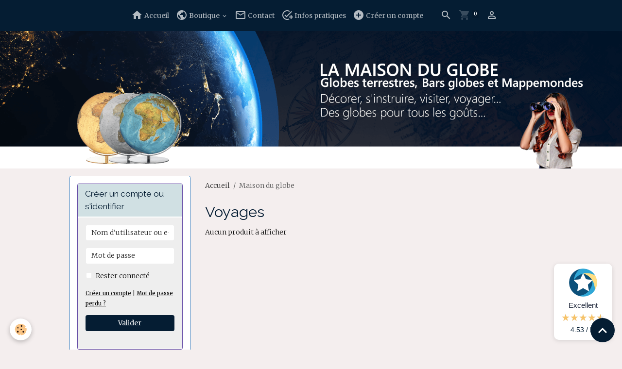

--- FILE ---
content_type: text/html; charset=UTF-8
request_url: https://www.barsglobes-et-mappemondes.com/boutique/do/tag/voyages/
body_size: 92775
content:

<!DOCTYPE html>
<html lang="fr">
    <head>
        <title>Voyages</title>
        <meta name="theme-color" content="rgb(5, 29, 51)">
        <meta name="msapplication-navbutton-color" content="rgb(5, 29, 51)">
        <!-- METATAGS -->
        <!-- rebirth / woodwork -->
<!--[if IE]>
<meta http-equiv="X-UA-Compatible" content="IE=edge">
<![endif]-->
<meta charset="utf-8">
<meta name="viewport" content="width=device-width, initial-scale=1, shrink-to-fit=no">
    <link href="//www.barsglobes-et-mappemondes.com/fr/themes/designlines/61c08c70990b527d3957e70b.css?v=0351764538739dcab31dbfc1e597b1de" rel="stylesheet">
    <link rel="canonical" href="https://www.barsglobes-et-mappemondes.com/boutique/do/tag/voyages/">
<meta name="generator" content="e-monsite (e-monsite.com)">

    <link rel="icon" href="https://www.barsglobes-et-mappemondes.com/medias/site/favicon/favicom.jpg">
    <link rel="apple-touch-icon" sizes="114x114" href="https://www.barsglobes-et-mappemondes.com/medias/site/mobilefavicon/213481f.jpg?fx=c_114_114">
    <link rel="apple-touch-icon" sizes="72x72" href="https://www.barsglobes-et-mappemondes.com/medias/site/mobilefavicon/213481f.jpg?fx=c_72_72">
    <link rel="apple-touch-icon" href="https://www.barsglobes-et-mappemondes.com/medias/site/mobilefavicon/213481f.jpg?fx=c_57_57">
    <link rel="apple-touch-icon-precomposed" href="https://www.barsglobes-et-mappemondes.com/medias/site/mobilefavicon/213481f.jpg?fx=c_57_57">

<link href="https://fonts.googleapis.com/css?family=Roboto%20Condensed:300,400,700%7CRoboto:300,400,700&amp;display=swap" rel="stylesheet">

        
    <link rel="preconnect" href="https://fonts.googleapis.com">
    <link rel="preconnect" href="https://fonts.gstatic.com" crossorigin="anonymous">
    <link href="https://fonts.googleapis.com/css?family=Merriweather:300,300italic,400,400italic,700,700italic%7CRaleway:300,300italic,400,400italic,700,700italic&display=swap" rel="stylesheet">

<link href="//www.barsglobes-et-mappemondes.com/themes/combined.css?v=6_1642769533_470" rel="stylesheet">


<link rel="preload" href="//www.barsglobes-et-mappemondes.com/medias/static/themes/bootstrap_v4/js/jquery-3.6.3.min.js?v=26012023" as="script">
<script src="//www.barsglobes-et-mappemondes.com/medias/static/themes/bootstrap_v4/js/jquery-3.6.3.min.js?v=26012023"></script>
<link rel="preload" href="//www.barsglobes-et-mappemondes.com/medias/static/themes/bootstrap_v4/js/popper.min.js?v=31012023" as="script">
<script src="//www.barsglobes-et-mappemondes.com/medias/static/themes/bootstrap_v4/js/popper.min.js?v=31012023"></script>
<link rel="preload" href="//www.barsglobes-et-mappemondes.com/medias/static/themes/bootstrap_v4/js/bootstrap.min.js?v=31012023" as="script">
<script src="//www.barsglobes-et-mappemondes.com/medias/static/themes/bootstrap_v4/js/bootstrap.min.js?v=31012023"></script>
<script src="//www.barsglobes-et-mappemondes.com/themes/combined.js?v=6_1642769533_470&lang=fr"></script>
<script type="application/ld+json">
    {
        "@context" : "https://schema.org/",
        "@type" : "WebSite",
        "name" : "LA MAISON DU GLOBE",
        "url" : "https://www.barsglobes-et-mappemondes.com/"
    }
</script>

<!-- Google tag (gtag.js) -->
<script async src="https://www.googletagmanager.com/gtag/js?id=AW-10806335894"></script>
<script>
  window.dataLayer = window.dataLayer || [];
  function gtag(){dataLayer.push(arguments);}
  gtag('js', new Date());

  gtag('config', 'AW-10806335894');
</script>


        <!-- //METATAGS -->
            <script src="//www.barsglobes-et-mappemondes.com/medias/static/js/rgpd-cookies/jquery.rgpd-cookies.js?v=2084"></script>
    <script>
                                    $(document).ready(function() {
            $.RGPDCookies({
                theme: 'bootstrap_v4',
                site: 'www.barsglobes-et-mappemondes.com',
                privacy_policy_link: '/about/privacypolicy/',
                cookies: [{"id":null,"favicon_url":"https:\/\/ssl.gstatic.com\/analytics\/20210414-01\/app\/static\/analytics_standard_icon.png","enabled":true,"model":"google_analytics","title":"Google Analytics","short_description":"Permet d'analyser les statistiques de consultation de notre site","long_description":"Indispensable pour piloter notre site internet, il permet de mesurer des indicateurs comme l\u2019affluence, les produits les plus consult\u00e9s, ou encore la r\u00e9partition g\u00e9ographique des visiteurs.","privacy_policy_url":"https:\/\/support.google.com\/analytics\/answer\/6004245?hl=fr","slug":"google-analytics"},{"id":null,"favicon_url":"","enabled":true,"model":"addthis","title":"AddThis","short_description":"Partage social","long_description":"Nous utilisons cet outil afin de vous proposer des liens de partage vers des plateformes tiers comme Twitter, Facebook, etc.","privacy_policy_url":"https:\/\/www.oracle.com\/legal\/privacy\/addthis-privacy-policy.html","slug":"addthis"}],
                modal_title: 'Gestion\u0020des\u0020cookies',
                modal_description: 'd\u00E9pose\u0020des\u0020cookies\u0020pour\u0020am\u00E9liorer\u0020votre\u0020exp\u00E9rience\u0020de\u0020navigation,\nmesurer\u0020l\u0027audience\u0020du\u0020site\u0020internet,\u0020afficher\u0020des\u0020publicit\u00E9s\u0020personnalis\u00E9es,\nr\u00E9aliser\u0020des\u0020campagnes\u0020cibl\u00E9es\u0020et\u0020personnaliser\u0020l\u0027interface\u0020du\u0020site.',
                privacy_policy_label: 'Consulter\u0020la\u0020politique\u0020de\u0020confidentialit\u00E9',
                check_all_label: 'Tout\u0020cocher',
                refuse_button: 'Refuser',
                settings_button: 'Param\u00E9trer',
                accept_button: 'Accepter',
                callback: function() {
                    // website google analytics case (with gtag), consent "on the fly"
                    if ('gtag' in window && typeof window.gtag === 'function') {
                        if (window.jsCookie.get('rgpd-cookie-google-analytics') === undefined
                            || window.jsCookie.get('rgpd-cookie-google-analytics') === '0') {
                            gtag('consent', 'update', {
                                'ad_storage': 'denied',
                                'analytics_storage': 'denied'
                            });
                        } else {
                            gtag('consent', 'update', {
                                'ad_storage': 'granted',
                                'analytics_storage': 'granted'
                            });
                        }
                    }
                }
            });
        });
    </script>
        <script async src="https://www.googletagmanager.com/gtag/js?id=G-4VN4372P6E"></script>
<script>
    window.dataLayer = window.dataLayer || [];
    function gtag(){dataLayer.push(arguments);}
    
    gtag('consent', 'default', {
        'ad_storage': 'denied',
        'analytics_storage': 'denied'
    });
    
    gtag('js', new Date());
    gtag('config', 'G-4VN4372P6E');
</script>

        
    <!-- Global site tag (gtag.js) -->
        <script async src="https://www.googletagmanager.com/gtag/js?id=UA-49596225-1"></script>
        <script>
        window.dataLayer = window.dataLayer || [];
        function gtag(){dataLayer.push(arguments);}

gtag('consent', 'default', {
            'ad_storage': 'denied',
            'analytics_storage': 'denied'
        });
        gtag('set', 'allow_ad_personalization_signals', false);
                gtag('js', new Date());
        gtag('config', 'UA-49596225-1');
        gtag('config', 'G-268115600');
    </script>
                <script src="//www.barsglobes-et-mappemondes.com/medias/static/themes/ems_framework/js/masonry.pkgd.min.js"></script>
        <script src="//www.barsglobes-et-mappemondes.com/medias/static/themes/ems_framework/js/imagesloaded.pkgd.min.js"></script>
                            <script id="widget-econfiance-js" position="right" src="https://certification.e-confiance.fr/js/certification/widget.js?v=2" slug="lamaisonduglobe" ext="fr" defer></script>
                    </head>
    <body id="boutique_do_tag_voyages" data-template="default">
        

                <!-- BRAND TOP -->
        
        <!-- NAVBAR -->
                                                                                                                <nav class="navbar navbar-expand-lg position-sticky" id="navbar" data-animation="sliding">
                                                                    <a aria-label="brand" class="navbar-brand d-inline-flex align-items-center" href="https://www.barsglobes-et-mappemondes.com/">
                                                    <img src="https://www.barsglobes-et-mappemondes.com/medias/site/logos/logo.png" alt="LA MAISON DU GLOBE" class="img-fluid brand-logo mr-2 d-none">
                                                                        <span class="brand-titles d-lg-flex flex-column align-items-start">
                            <span class="brand-title d-none">LA MAISON DU GLOBE</span>
                                                        <span class="brand-subtitle d-none">Bars globes et mappemondes</span>
                                                    </span>
                                            </a>
                                                    <button id="buttonBurgerMenu" title="BurgerMenu" class="navbar-toggler collapsed" type="button" data-toggle="collapse" data-target="#menu">
                    <span></span>
                    <span></span>
                    <span></span>
                    <span></span>
                </button>
                <div class="collapse navbar-collapse flex-lg-grow-0 mx-lg-auto" id="menu">
                                                                                                                <ul class="navbar-nav navbar-menu nav-all nav-all-center">
                                                                                                                                                                                            <li class="nav-item" data-index="1">
                            <a class="nav-link" href="https://www.barsglobes-et-mappemondes.com/">
                                                                                                                                                                                <i class="material-icons md-home"></i>
                                                                Accueil
                            </a>
                                                                                </li>
                                                                                                                                                                                                                                                                            <li class="nav-item dropdown" data-index="2">
                            <a class="nav-link dropdown-toggle" href="https://www.barsglobes-et-mappemondes.com/boutique/">
                                                                                                                                                                                <i class="material-icons md-public"></i>
                                                                Boutique
                            </a>
                                                                                        <div class="collapse dropdown-menu">
                                    <ul class="list-unstyled">
                                                                                                                                                                                                                                                                    <li>
                                                <a class="dropdown-item" href="https://www.barsglobes-et-mappemondes.com/boutique/globes-gonflables/">
                                                    GLOBES GONFLABLES
                                                </a>
                                                                                                                                            </li>
                                                                                                                                                                                                                                                                    <li>
                                                <a class="dropdown-item" href="https://www.barsglobes-et-mappemondes.com/boutique/globes-enfants-ecoliers/">
                                                    GLOBES SCOLAIRES
                                                </a>
                                                                                                                                            </li>
                                                                                                                                                                                                                                                                    <li>
                                                <a class="dropdown-item" href="https://www.barsglobes-et-mappemondes.com/boutique/globes-en-relief/">
                                                    GLOBES EN RELIEF
                                                </a>
                                                                                                                                            </li>
                                                                                                                                                                                                                                                                                                                                                                                                                <li class="dropdown">
                                                <a class="dropdown-item dropdown-toggle" href="https://www.barsglobes-et-mappemondes.com/boutique/globes-maison-du-globe/">
                                                    GLOBES MAISON DU GLOBE
                                                </a>
                                                                                                                                                    <div class="collapse dropdown-menu dropdown-submenu">
                                                        <ul class="list-unstyled">
                                                                                                                            <li>
                                                                    <a class="dropdown-item" href="https://www.barsglobes-et-mappemondes.com/boutique/globes-maison-du-globe/globes-anti-gravite/">Globes anti gravité</a>
                                                                </li>
                                                                                                                            <li>
                                                                    <a class="dropdown-item" href="https://www.barsglobes-et-mappemondes.com/boutique/globes-maison-du-globe/globes-geo-politiques-bleus/">Globes géopolitiques bleu</a>
                                                                </li>
                                                                                                                            <li>
                                                                    <a class="dropdown-item" href="https://www.barsglobes-et-mappemondes.com/boutique/globes-maison-du-globe/globes-geo-politiques-ocres/">Globes géopolitiques ocre</a>
                                                                </li>
                                                                                                                            <li>
                                                                    <a class="dropdown-item" href="https://www.barsglobes-et-mappemondes.com/boutique/globes-maison-du-globe/globes-grand-diametre/">Globes grand diamètre</a>
                                                                </li>
                                                                                                                            <li>
                                                                    <a class="dropdown-item" href="https://www.barsglobes-et-mappemondes.com/boutique/globes-maison-du-globe/astronomie-et-navigation/">Astronomie et navigation</a>
                                                                </li>
                                                                                                                            <li>
                                                                    <a class="dropdown-item" href="https://www.barsglobes-et-mappemondes.com/boutique/globes-maison-du-globe/globes-design/">Globes Design</a>
                                                                </li>
                                                                                                                        <li class="dropdown-menu-root">
                                                                <a class="dropdown-item" href="https://www.barsglobes-et-mappemondes.com/boutique/globes-maison-du-globe/">GLOBES MAISON DU GLOBE</a>
                                                            </li>
                                                        </ul>
                                                    </div>
                                                                                            </li>
                                                                                                                                                                                                                                                                                                                                                                                                                <li class="dropdown">
                                                <a class="dropdown-item dropdown-toggle" href="https://www.barsglobes-et-mappemondes.com/boutique/columbus-globes/">
                                                    GLOBES COLUMBUS
                                                </a>
                                                                                                                                                    <div class="collapse dropdown-menu dropdown-submenu">
                                                        <ul class="list-unstyled">
                                                                                                                            <li>
                                                                    <a class="dropdown-item" href="https://www.barsglobes-et-mappemondes.com/boutique/columbus-globes/globes-acrylique-fabriques-a-la-main/">Globes Acrylique - Fabriqués à la main</a>
                                                                </li>
                                                                                                                            <li>
                                                                    <a class="dropdown-item" href="https://www.barsglobes-et-mappemondes.com/boutique/columbus-globes/globes-lumineux-en-cristal-fabriques-a-la-main/">Globes Cristal - Fabriqués à la main</a>
                                                                </li>
                                                                                                                            <li>
                                                                    <a class="dropdown-item" href="https://www.barsglobes-et-mappemondes.com/boutique/columbus-globes/globes-satellites/">Globes Univers - Fabriqués à la main</a>
                                                                </li>
                                                                                                                            <li>
                                                                    <a class="dropdown-item" href="https://www.barsglobes-et-mappemondes.com/boutique/columbus-globes/globes-de-sol/">Globes de sol - Fabriqués à la main</a>
                                                                </li>
                                                                                                                            <li>
                                                                    <a class="dropdown-item" href="https://www.barsglobes-et-mappemondes.com/boutique/columbus-globes/globes-swarovski/">Globes Swarovski - Fabriqués à la main</a>
                                                                </li>
                                                                                                                            <li>
                                                                    <a class="dropdown-item" href="https://www.barsglobes-et-mappemondes.com/boutique/columbus-globes/globes-grand-diametre/">Globes grand diamètre - Fabriqués à la main</a>
                                                                </li>
                                                                                                                        <li class="dropdown-menu-root">
                                                                <a class="dropdown-item" href="https://www.barsglobes-et-mappemondes.com/boutique/columbus-globes/">GLOBES COLUMBUS</a>
                                                            </li>
                                                        </ul>
                                                    </div>
                                                                                            </li>
                                                                                                                                                                                                                                                                                                                                                                                                                <li class="dropdown">
                                                <a class="dropdown-item dropdown-toggle" href="https://www.barsglobes-et-mappemondes.com/boutique/globes-zoffoli/">
                                                    GLOBES BAR
                                                </a>
                                                                                                                                                    <div class="collapse dropdown-menu dropdown-submenu">
                                                        <ul class="list-unstyled">
                                                                                                                            <li>
                                                                    <a class="dropdown-item" href="https://www.barsglobes-et-mappemondes.com/boutique/globes-zoffoli/mappemonde-bar-1/">Globes Bar - fabrication artisanale</a>
                                                                </li>
                                                                                                                            <li>
                                                                    <a class="dropdown-item" href="https://www.barsglobes-et-mappemondes.com/boutique/globes-zoffoli/globes-design/">Globes Design - fabrication artisanale</a>
                                                                </li>
                                                                                                                        <li class="dropdown-menu-root">
                                                                <a class="dropdown-item" href="https://www.barsglobes-et-mappemondes.com/boutique/globes-zoffoli/">GLOBES BAR</a>
                                                            </li>
                                                        </ul>
                                                    </div>
                                                                                            </li>
                                                                                                                                                                                                                                                                    <li>
                                                <a class="dropdown-item" href="https://www.barsglobes-et-mappemondes.com/boutique/globes-national-geographic/">
                                                    GLOBES NATIONAL GEOGRAPHIC
                                                </a>
                                                                                                                                            </li>
                                                                                                                                                                                                                                                                    <li>
                                                <a class="dropdown-item" href="https://www.barsglobes-et-mappemondes.com/boutique/astrolabes/">
                                                    ARMILLAIRES ASTROLABES CADRANS SOLAIRES
                                                </a>
                                                                                                                                            </li>
                                                                                                                                                                                                                                                                    <li>
                                                <a class="dropdown-item" href="https://www.barsglobes-et-mappemondes.com/boutique/globes-historiques/">
                                                    GLOBES HISTORIQUES
                                                </a>
                                                                                                                                            </li>
                                                                                                                                                                                                                                                                                                                                                                                                                <li class="dropdown">
                                                <a class="dropdown-item dropdown-toggle" href="https://www.barsglobes-et-mappemondes.com/boutique/autour-du-monde/">
                                                    AUTOUR DU GLOBE
                                                </a>
                                                                                                                                                    <div class="collapse dropdown-menu dropdown-submenu">
                                                        <ul class="list-unstyled">
                                                                                                                            <li>
                                                                    <a class="dropdown-item" href="https://www.barsglobes-et-mappemondes.com/boutique/autour-du-monde/aviation/">Aviation</a>
                                                                </li>
                                                                                                                        <li class="dropdown-menu-root">
                                                                <a class="dropdown-item" href="https://www.barsglobes-et-mappemondes.com/boutique/autour-du-monde/">AUTOUR DU GLOBE</a>
                                                            </li>
                                                        </ul>
                                                    </div>
                                                                                            </li>
                                                                                <li class="dropdown-menu-root">
                                            <a class="dropdown-item" href="https://www.barsglobes-et-mappemondes.com/boutique/">Boutique</a>
                                        </li>
                                    </ul>
                                </div>
                                                    </li>
                                                                                                                                                                                            <li class="nav-item" data-index="3">
                            <a class="nav-link" href="https://www.barsglobes-et-mappemondes.com/contact/">
                                                                                                                                                                                <i class="material-icons md-mail_outline"></i>
                                                                Contact
                            </a>
                                                                                </li>
                                                                                                                                                                                            <li class="nav-item" data-index="4">
                            <a class="nav-link" href="https://www.barsglobes-et-mappemondes.com/pages/100-securise.html" onclick="window.open(this.href);return false;">
                                                                                                                                                                                <i class="material-icons md-add_task"></i>
                                                                Infos pratiques
                            </a>
                                                                                </li>
                                                                                                                                                                                            <li class="nav-item" data-index="5">
                            <a class="nav-link" href="https://www.barsglobes-et-mappemondes.com/members/subscribe/">
                                                                                                                                                                                <i class="material-icons md-add_circle"></i>
                                                                Créer un compte
                            </a>
                                                                                </li>
                                    </ul>
            
                                    
                    
                                        <ul class="navbar-nav navbar-widgets ml-lg-4">
                                                <li class="nav-item d-none d-lg-block">
                            <a href="javascript:void(0)" class="nav-link search-toggler"><i class="material-icons md-search"></i></a>
                        </li>
                                                                        <li class="nav-item">
                            <a href="https://www.barsglobes-et-mappemondes.com/boutique/do/cart/" class="nav-link">
                                <i class="material-icons md-shopping_cart"></i>
                                <span class="d-lg-none">Panier</span>
                                <span class="badge badge-primary" data-role="cart-count"></span>
                            </a>
                        </li>
                        <li class="nav-item">
                            <a href="https://www.barsglobes-et-mappemondes.com/boutique/do/account/" class="nav-link">
                                <i class="material-icons md-perm_identity"></i>
                                <span class="d-lg-none">Votre compte</span>
                            </a>
                        </li>
                                            </ul>
                                        
                    
                                        <form method="get" action="https://www.barsglobes-et-mappemondes.com/search/site/" id="navbar-search" class="fade">
                        <input class="form-control form-control-lg" type="text" name="q" value="" placeholder="Votre recherche" pattern=".{3,}" required>
                        <button type="submit" class="btn btn-link btn-lg"><i class="material-icons md-search"></i></button>
                        <button type="button" class="btn btn-link btn-lg search-toggler d-none d-lg-inline-block"><i class="material-icons md-clear"></i></button>
                    </form>
                                    </div>
                    </nav>

        <!-- HEADER -->
                                                        <header id="header">
                                                                                
    <div id="slider-696cedeef73a5ca2ab4313ee" class="carousel slide" data-height="auto" data-interval="false">
                <div class="carousel-inner">
                            <div class="carousel-item active">
                                                                        <img src="https://www.barsglobes-et-mappemondes.com/medias/images/bandeau-02-png-1.png?v=1" alt="" class="carousel-img img-fluid">
                                                                                    </div>
                    </div>
            </div>

    
    <style>
        #slider-696cedeef73a5ca2ab4313ee{
            --carousel-bg: transparent;
            --carousel-caption-bg: transparent;
                    --carousel-height: auto;
                }
            </style>


                                    </header>
                <!-- //HEADER -->

        <!-- WRAPPER -->
                                                                                <div id="wrapper" class="container margin-top">

                        <div class="row">
                            <main id="main" class="col-lg-9 order-lg-2">

                                                                            <ol class="breadcrumb">
                                    <li class="breadcrumb-item"><a href="https://www.barsglobes-et-mappemondes.com/">Accueil</a></li>
                                                <li class="breadcrumb-item active">Maison du globe</li>
                        </ol>

    <script type="application/ld+json">
        {
            "@context": "https://schema.org",
            "@type": "BreadcrumbList",
            "itemListElement": [
                                {
                    "@type": "ListItem",
                    "position": 1,
                    "name": "Accueil",
                    "item": "https://www.barsglobes-et-mappemondes.com/"
                  },                                {
                    "@type": "ListItem",
                    "position": 2,
                    "name": "Maison du globe",
                    "item": "https://www.barsglobes-et-mappemondes.com/boutique/"
                  }                          ]
        }
    </script>
                                            
                                        
                                        
                                                                                                        <div class="view view-eco" id="view-tags">

        <div class="container">
        <div class="row">
            <div class="col">
                                <h1 class="view-title">Voyages</h1>
                                
                            </div>
        </div>
    </div>
                    
                        
<div id="rows-6050ec52879eb480078b44e4" class="rows" data-total-pages="1" data-current-page="1">
                            
                        
                                                                                        
                                                                
                
                        
                
                
                                    
                
                                
        
                                    <div id="row-6050ec52879eb480078b44e4-1" class="row-container pos-1 page_1 container">
                    <div class="row-content">
                                                                                <div class="row" data-role="line">
                                    
                                                                                
                                                                                                                                                                                                            
                                                                                                                                                                                                                                                    
                                                                                
                                                                                
                                                                                                                        
                                                                                
                                                                                                                                                                            
                                                                                        <div data-role="cell" data-size="lg" id="cell-6050ec5287a231dfddf2691d" class="col widget-eco-items-by-tag">
                                               <div class="col-content">                                                        
<div id="eco_items_by_tag0">
    <div class="card-deck eco-items default-style default-5-col no-gutters mr-0" data-addon="eco">
            <p>Aucun produit à afficher</p>
    </div>

    </div>


                                                </div>
                                            </div>
                                                                                                                                                        </div>
                                            </div>
                                    </div>
                        </div>

                
    <script>
        emsChromeExtension.init('producttag', '5d89cfe4d7ce020e30906c56', 'e-monsite.com');
    </script>
</div>
                </main>

                                <aside id="sidebar" class="col-lg-3">
                    <div id="sidebar-inner">
                                                                                                                                                                                                        <div id="widget-1"
                                     class="widget"
                                     data-id="widget_member"
                                     data-widget-num="1">
                                            <div class="widget-title">
            <span>
                    Créer un compte ou s'identifier
                </span>
                </div>
                                                                                                                            <div class="widget-content">
                                                    <form method="post" action="https://www.barsglobes-et-mappemondes.com/members/connect">
        <div class="form-group">
            <input class="form-control" type="text" name="username" value="" placeholder="Nom d'utilisateur ou e-mail" required>
        </div>

        <div class="form-group">
            <input class="form-control" type="password" name="passwd" value="" placeholder="Mot de passe" required>
        </div>

        <div class="form-group">
            <div class="custom-control custom-checkbox">
                <input class="custom-control-input" type="checkbox" name="rememberme" value="1" id="rememberme">
                <label for="rememberme" class="custom-control-label">Rester connecté</label>
            </div>
        </div>

        <div class="form-group">
            <small>
                                    <a href="https://www.barsglobes-et-mappemondes.com/members/subscribe">Créer un compte</a> |
                                <a href="https://www.barsglobes-et-mappemondes.com/members/passwordlost">Mot de passe perdu ?</a>
            </small>
        </div>

        <button type="submit" name="s" class="btn btn-primary btn-block">Valider</button>
        <p class="mt-4">
            <a class="login-button btn btn-primary login-with-google-button btn-block" href="/members/login/google" hidden><i class="fa fa-google btn-icon"></i> Se connecter avec Google</a>
        </p>
    </form>

                                            </div>
                                                                                                            </div>
                                                                                                                                                                                                                                                                                                                                                            <div id="widget-2"
                                     class="widget"
                                     data-id="widget_eco_item"
                                     data-widget-num="2">
                                            <a href="https://www.barsglobes-et-mappemondes.com/boutique/globes-en-relief/globe-saint-raphael-en-relief.html" class="widget-title">
            <span>
                    En relief, en français, socle Design
                </span>
                </a>
                                                                                                                        <div class="widget-content">
                                            
<div id="eco_item0">
            <div class="card-deck eco-items default-style no-gutters mr-0" data-addon="eco">
            <div class="card eco-item" data-stock="" data-gtag-item-id="">
                                    <div class="ribbon-container flex-column">
                                                    <span class="ribbon position-static mr-auto product-label label-exclusivite-maison-du-globe" style="background-color:rgb(204, 0, 0);color:rgb(255, 255, 255)">Exclusivité Maison du Globe</span>
                                                                    </div>
                
                                                            <a href="https://www.barsglobes-et-mappemondes.com/boutique/globes-en-relief/globe-saint-raphael-en-relief.html" class="card-object">
                            <img loading="lazy" src="/medias/images/fcr.jpg?fx=c_400_400&v=1" width="400" height="400" alt="Fcr" class="mx-auto d-block">
                        </a>
                                    
                <div class="card-body text-center">
                    <p class="media-heading">
                                                    <a href="https://www.barsglobes-et-mappemondes.com/boutique/globes-en-relief/globe-saint-raphael-en-relief.html">Globe Relief sensitif 3D Géopolitique socle bois en anneau 30 cm</a>
                                            </p>

                    
                    
                                        <div class="media-description">
                        Une exclusivit&eacute; Maison du Globe.&nbsp;Un cadeau id&eacute;al pour les amateurs de voyages et...
                    </div>
                    
                                        <p class="media-subheading">
                                                                                                            <span class="final-price price-ttc">139,00€&nbsp;<span class="tax-label">TTC</span></span>
                                                                                                </p>
                    
                                                                                                    <a href="https://www.barsglobes-et-mappemondes.com/boutique/globes-en-relief/globe-saint-raphael-en-relief.html" class="btn btn-secondary btn-block" data-gtag-event="select_item">Détails</a>
                                                                                        </div>
            </div>
        </div>
    </div>

<script type="application/ld+json">
    {
      "@context": "http://schema.org/",
      "@type": "Product",
      "name": "Globe Relief sensitif 3D Géopolitique socle bois en anneau 30 cm",
              "image": [
                          "https://www.barsglobes-et-mappemondes.com/medias/images/fcr.jpg",                  "https://www.barsglobes-et-mappemondes.com/medias/images/fcra.jpg",                  "https://www.barsglobes-et-mappemondes.com/medias/images/fcrd.jpg",                  "https://www.barsglobes-et-mappemondes.com/medias/images/fcrb.jpg",                  "https://www.barsglobes-et-mappemondes.com/medias/images/fcrc-1.jpg"              ],
              "description": "Une exclusivit&amp;eacute; Maison du Globe.&amp;nbsp;Un cadeau id&amp;eacute;al pour les amateurs de voyages et de g&amp;eacute;ographie. Carte imprim&amp;eacute;e en Fran&amp;ccedil;ais. 

Globe en relief d&amp;#39;une grande puret&amp;eacute; avec sa carte g&amp;eacute;opolitique imprim&amp;eacute;e en fran&amp;ccedil;ais. Lignes &amp;eacute;pur&amp;eacute;es, axe en aluminium, socle en &amp;eacute;rable&amp;nbsp;blanc ajour&amp;eacute; en forme d&amp;#39;anneau. L&amp;#39;&amp;eacute;clairage colorie chaque pays d&amp;#39;une couleur diff&amp;eacute;rente gr&amp;acirc;ce &amp;agrave; un subtile jeu de filtres dans la coque.

Ce luxueux globe est une pi&amp;egrave;ce d&amp;#39;exception qui magnifie votre int&amp;eacute;rieur tout en &amp;eacute;veillant votre curiosit&amp;eacute; pour le monde. Sa conception raffin&amp;eacute;e, avec un axe en aluminium et un socle en &amp;eacute;rable blanc ajour&amp;eacute;, lui conf&amp;egrave;re une &amp;eacute;l&amp;eacute;gance moderne. En plus de son esth&amp;eacute;tique, ce globe est un outil d&amp;#39;apprentissage fascinant, r&amp;eacute;v&amp;eacute;lant au touch&amp;eacute; les principaux reliefs montagneux et grandes ch&amp;acirc;ines de notre plan&amp;egrave;te.&amp;nbsp;&amp;nbsp;Les reliefs et les courants marins apparaisent quant &amp;agrave; eux de mani&amp;egrave;re claire et color&amp;eacute;e &amp;agrave; l&amp;#39;&amp;eacute;clairage.

 Illuminez votre espace avec ce globe qui, une fois &amp;eacute;clair&amp;eacute;, offre un spectacle de couleurs chaleureuses, rendant chaque pays encore plus captivant. 

Diam&amp;egrave;tre : 30 cm​
Hauteur : 47 cm
Socle : Erable
Embase : Inox&amp;nbsp;
Aspect : G&amp;eacute;opolitique en relief sensitif
Langue : Fran&amp;ccedil;ais
Eclairage&amp;nbsp;: oui",
          "mpn": "",
                        "aggregateRating": {
            "@type": "AggregateRating",
            "ratingValue": "5",
            "ratingCount": "1"
          },
              "offers": {
                  "@type": "Offer",
              "price": "139.00",
                "priceCurrency": "EUR",
            "url": "https://www.barsglobes-et-mappemondes.com/boutique/globes-en-relief/globe-saint-raphael-en-relief.html",
            "priceValidUntil": "2026-02-22",
        "availability": "http://schema.org/InStock",
            "seller": {
             "@type": "Organization",
             "name": "LA MAISON DU GLOBE - Hervé BURILLIER"
            }
          }
        }
</script>


                                        </div>
                                                                                                            </div>
                                                                                                                                                                                                                                                                                                                                    <div id="widget-3"
                                     class="widget"
                                     data-id="widget_eco_item"
                                     data-widget-num="3">
                                                                                                                                                        <div class="widget-content">
                                            
<div id="eco_item1">
            <div class="card-deck eco-items default-style no-gutters mr-0" data-addon="eco">
            <div class="card eco-item" data-stock="" data-gtag-item-id="">
                
                                                            <a href="https://www.barsglobes-et-mappemondes.com/boutique/globes-en-relief/globe-primus-sensitif-relief.html" class="card-object">
                            <img loading="lazy" src="/medias/images/primus-amb.jpg?fx=c_400_400&v=1" width="400" height="400" alt="Primus amb" class="mx-auto d-block">
                        </a>
                                    
                <div class="card-body text-center">
                    <p class="media-heading">
                                                    <a href="https://www.barsglobes-et-mappemondes.com/boutique/globes-en-relief/globe-primus-sensitif-relief.html">Globe Primus Relief sensitif 30 cm</a>
                                            </p>

                    
                    
                                        <div class="media-description">
                        En Fran&ccedil;ais. Posez votre main sur le globe pour d&eacute;couvrir les reliefs de la Terre. Relief...
                    </div>
                    
                                        <p class="media-subheading">
                                                                                                            <span class="final-price price-ttc">119,00€&nbsp;<span class="tax-label">TTC</span></span>
                                                                                                </p>
                    
                                                                                                    <a href="https://www.barsglobes-et-mappemondes.com/boutique/globes-en-relief/globe-primus-sensitif-relief.html" class="btn btn-secondary btn-block" data-gtag-event="select_item">Détails</a>
                                                                                        </div>
            </div>
        </div>
    </div>

<script type="application/ld+json">
    {
      "@context": "http://schema.org/",
      "@type": "Product",
      "name": "Globe Primus Relief sensitif 30 cm",
              "image": [
                          "https://www.barsglobes-et-mappemondes.com/medias/images/primus-amb.jpg",                  "https://www.barsglobes-et-mappemondes.com/medias/images/primusreliefcata.jpg",                  "https://www.barsglobes-et-mappemondes.com/medias/images/primus.jpg",                  "https://www.barsglobes-et-mappemondes.com/medias/images/primusrilievorelieff.jpg",                  "https://www.barsglobes-et-mappemondes.com/medias/images/crossantiqued.jpg",                  "https://www.barsglobes-et-mappemondes.com/medias/images/primusrilievoreliefa.jpg",                  "https://www.barsglobes-et-mappemondes.com/medias/images/crossantiquec.jpg"              ],
              "description": "En Fran&amp;ccedil;ais. Posez votre main sur le globe pour d&amp;eacute;couvrir les reliefs de la Terre. Relief sensitif.
Lignes simples et &amp;eacute;pur&amp;eacute;es avec l&amp;#39;int&amp;eacute;r&amp;ecirc;t du globe en relief et la carte imprim&amp;eacute;e en Fran&amp;ccedil;ais. Tr&amp;egrave;s&amp;nbsp;belle facture, pied bois, m&amp;eacute;ridien en laiton gradu&amp;eacute;, &amp;eacute;clairage tamis&amp;eacute;.

Le Globe Primus Relief sensitif est bien plus qu&amp;#39;un simple accessoire de d&amp;eacute;coration ; c&amp;#39;est un v&amp;eacute;ritable outil d&amp;#39;apprentissage et de d&amp;eacute;couverte. Avec son diam&amp;egrave;tre de 30 cm et sa hauteur de 47 cm, il est parfaitement adapt&amp;eacute; pour les bureaux ou les espaces d&amp;#39;&amp;eacute;tudes. La carte g&amp;eacute;o-politique, actualis&amp;eacute;e et en relief, permet d&amp;#39;explorer les diff&amp;eacute;rentes r&amp;eacute;gions du monde de mani&amp;egrave;re tactile. Son &amp;eacute;clairage tamis&amp;eacute; met en valeur les contours des pays, offrant une exp&amp;eacute;rience visuelle fascinante. Ce globe, avec son socle en bois et son m&amp;eacute;ridien en laiton gradu&amp;eacute;, allie &amp;eacute;l&amp;eacute;gance et fonctionnalit&amp;eacute;. Une pi&amp;egrave;ce ma&amp;icirc;tresse qui s&amp;eacute;duira les amateurs de g&amp;eacute;ographie et les passionn&amp;eacute;s de voyages.

Diam&amp;egrave;tre : 30 cm
Hauteur : 47 cm
Aspect : g&amp;eacute;o-politique actualis&amp;eacute;, en relief
Socle : bois
M&amp;eacute;ridien : laiton gradu&amp;eacute;
Langue : fran&amp;ccedil;ais
Lumineux : oui",
          "mpn": "",
              "brand": {
            "@type": "Thing",
            "name": "Sicjeg"
          },
                        "offers": {
                  "@type": "Offer",
              "price": "119.00",
                "priceCurrency": "EUR",
            "url": "https://www.barsglobes-et-mappemondes.com/boutique/globes-en-relief/globe-primus-sensitif-relief.html",
            "priceValidUntil": "2026-02-22",
        "availability": "http://schema.org/InStock",
            "seller": {
             "@type": "Organization",
             "name": "LA MAISON DU GLOBE - Hervé BURILLIER"
            }
          }
        }
</script>


                                        </div>
                                                                                                            </div>
                                                                                                                                                                                                                                                                                                                                    <div id="widget-4"
                                     class="widget"
                                     data-id="widget_eco_items"
                                     data-widget-num="4">
                                            <a href="https://www.barsglobes-et-mappemondes.com/boutique/globes-gonflables/" class="widget-title">
            <span>
                    Globes gonflables en français
                </span>
                </a>
                                                                                                                        <div class="widget-content">
                                            

<div id="eco_items0">
    <div class="card-deck eco-items list-style list-1-col no-gutters mr-0" data-addon="eco">
                            <div class="card eco-item" data-stock="6" data-gtag-item-id="5d8a0e102548020e3090b083" data-category="globes-gonflables">
                    <div class="row no-gutters">

                        

                                                    <div class="d-flex col item-img-col">
                                <a href="https://www.barsglobes-et-mappemondes.com/boutique/globes-gonflables/le-monde-maxi-50-cm.html" class="card-object">
                                    <img loading="lazy" src="/medias/images/globe-le-monde-maxi-50cm-fillette.png?fx=c_500_400&v=1" width="500" height="400" alt="Globe le monde maxi 50cm fillette" class="mx-auto d-block image-main">

                                                                    </a>
                            </div>
                        
                        <div class="col item-txt-col">
                            <div class="card-body">
                                <p class="media-heading">
                                                                            <a href="https://www.barsglobes-et-mappemondes.com/boutique/globes-gonflables/le-monde-maxi-50-cm.html">Globe gonflable Le monde Maxi 50 cm</a>
                                                                    </p>

                                
                                
                                
                                <p class="media-subheading">
                                                                                                                                                                                                                <span class="final-price price-ttc">21,90€&nbsp;<span class="tax-label">TTC</span></span>
                                                                                                                                                                                                </p>

                                                                                                                                </div>
                        </div>
                    </div>
                </div>
                        <div class="card eco-item" data-stock="71" data-gtag-item-id="5d8a116d7644020e30906b0d" data-category="globes-gonflables">
                    <div class="row no-gutters">

                        

                                                    <div class="d-flex col item-img-col">
                                <a href="https://www.barsglobes-et-mappemondes.com/boutique/globes-gonflables/the-world-xxl-85-cm.html" class="card-object">
                                    <img loading="lazy" src="/medias/images/060d.jpg?fx=c_500_400&v=1" width="500" height="400" alt="060d" class="mx-auto d-block image-main">

                                                                    </a>
                            </div>
                        
                        <div class="col item-txt-col">
                            <div class="card-body">
                                <p class="media-heading">
                                                                            <a href="https://www.barsglobes-et-mappemondes.com/boutique/globes-gonflables/the-world-xxl-85-cm.html">Globe gonflable The World XXL 85 cm</a>
                                                                    </p>

                                
                                
                                
                                <p class="media-subheading">
                                                                                                                                                                                                                <span class="final-price price-ttc">54,00€&nbsp;<span class="tax-label">TTC</span></span>
                                                                                                                                                                                                </p>

                                                                                                                                </div>
                        </div>
                    </div>
                </div>
                        <div class="card eco-item" data-stock="79" data-gtag-item-id="6319b659298b8c1278410e3d" data-category="globes-gonflables">
                    <div class="row no-gutters">

                        

                                                    <div class="d-flex col item-img-col">
                                <a href="https://www.barsglobes-et-mappemondes.com/boutique/globes-gonflables/notre-monde-30-cm.html" class="card-object">
                                    <img loading="lazy" src="/medias/images/010f1.jpg?fx=c_500_400&v=1" width="500" height="400" alt="010f1" class="mx-auto d-block image-main">

                                                                    </a>
                            </div>
                        
                        <div class="col item-txt-col">
                            <div class="card-body">
                                <p class="media-heading">
                                                                            <a href="https://www.barsglobes-et-mappemondes.com/boutique/globes-gonflables/notre-monde-30-cm.html">Globe gonflable Notre Monde 30 cm</a>
                                                                    </p>

                                
                                
                                
                                <p class="media-subheading">
                                                                                                                                                                                                                <span class="final-price price-ttc">14,50€&nbsp;<span class="tax-label">TTC</span></span>
                                                                                                                                                                                                </p>

                                                                                                                                </div>
                        </div>
                    </div>
                </div>
                        <div class="card eco-item" data-stock="83" data-gtag-item-id="5d8a0d22bdda020e3090a8f1" data-category="globes-gonflables">
                    <div class="row no-gutters">

                        

                                                    <div class="d-flex col item-img-col">
                                <a href="https://www.barsglobes-et-mappemondes.com/boutique/globes-gonflables/globe-gonflable-stick-n-quiz-mission-animaux-30-cm.html" class="card-object">
                                    <img loading="lazy" src="/medias/images/032f1.jpg?fx=c_500_400&v=1" width="500" height="400" alt="032f1" class="mx-auto d-block image-main">

                                                                    </a>
                            </div>
                        
                        <div class="col item-txt-col">
                            <div class="card-body">
                                <p class="media-heading">
                                                                            <a href="https://www.barsglobes-et-mappemondes.com/boutique/globes-gonflables/globe-gonflable-stick-n-quiz-mission-animaux-30-cm.html">Globe gonflable STICK N QUIZ  Mission animaux  30 cm</a>
                                                                    </p>

                                
                                
                                
                                <p class="media-subheading">
                                                                                                                                                                                                                <span class="final-price price-ttc">24,00€&nbsp;<span class="tax-label">TTC</span></span>
                                                                                                                                                                                                </p>

                                                                                                                                </div>
                        </div>
                    </div>
                </div>
                        <div class="card eco-item" data-stock="84" data-gtag-item-id="6319b546d431412f03e16e9b" data-category="globes-gonflables">
                    <div class="row no-gutters">

                        

                                                    <div class="d-flex col item-img-col">
                                <a href="https://www.barsglobes-et-mappemondes.com/boutique/globes-gonflables/merveilles-du-monde-42-cm.html" class="card-object">
                                    <img loading="lazy" src="/medias/images/008f1.jpg?fx=c_500_400&v=1" width="500" height="400" alt="008f1" class="mx-auto d-block image-main">

                                                                    </a>
                            </div>
                        
                        <div class="col item-txt-col">
                            <div class="card-body">
                                <p class="media-heading">
                                                                            <a href="https://www.barsglobes-et-mappemondes.com/boutique/globes-gonflables/merveilles-du-monde-42-cm.html">Globe gonflable Merveilles du Monde Maxi 42 cm</a>
                                                                    </p>

                                
                                
                                
                                <p class="media-subheading">
                                                                                                                                                                                                                <span class="final-price price-ttc">24,00€&nbsp;<span class="tax-label">TTC</span></span>
                                                                                                                                                                                                </p>

                                                                                                                                </div>
                        </div>
                    </div>
                </div>
                        <div class="card eco-item" data-stock="85" data-gtag-item-id="6319b75c2ede5ed70f28c0ea" data-category="globes-gonflables">
                    <div class="row no-gutters">

                        

                                                    <div class="d-flex col item-img-col">
                                <a href="https://www.barsglobes-et-mappemondes.com/boutique/globes-gonflables/animaux-de-la-terre-30-cm.html" class="card-object">
                                    <img loading="lazy" src="/medias/images/057f.png?fx=c_500_400&v=1" width="500" height="400" alt="057f" class="mx-auto d-block image-main">

                                                                    </a>
                            </div>
                        
                        <div class="col item-txt-col">
                            <div class="card-body">
                                <p class="media-heading">
                                                                            <a href="https://www.barsglobes-et-mappemondes.com/boutique/globes-gonflables/animaux-de-la-terre-30-cm.html">Globe gonflable Animaux 30 cm</a>
                                                                    </p>

                                
                                
                                
                                <p class="media-subheading">
                                                                                                                                                                                                                <span class="final-price price-ttc">14,50€&nbsp;<span class="tax-label">TTC</span></span>
                                                                                                                                                                                                </p>

                                                                                                                                </div>
                        </div>
                    </div>
                </div>
                        <div class="card eco-item" data-stock="4" data-gtag-item-id="5d8a10a63a5e020e30905bca" data-category="globes-gonflables">
                    <div class="row no-gutters">

                        

                                                    <div class="d-flex col item-img-col">
                                <a href="https://www.barsglobes-et-mappemondes.com/boutique/globes-gonflables/animaux-maxi-50-cm.html" class="card-object">
                                    <img loading="lazy" src="/medias/images/035fanimaux.gif?fx=c_500_400&v=1" width="500" height="400" alt="035fanimaux" class="mx-auto d-block image-main">

                                                                    </a>
                            </div>
                        
                        <div class="col item-txt-col">
                            <div class="card-body">
                                <p class="media-heading">
                                                                            <a href="https://www.barsglobes-et-mappemondes.com/boutique/globes-gonflables/animaux-maxi-50-cm.html">Globe gonflable Les animaux du monde. Maxi 50 cm</a>
                                                                    </p>

                                
                                
                                
                                <p class="media-subheading">
                                                                                                                                                                                                                <span class="final-price price-ttc">21,90€&nbsp;<span class="tax-label">TTC</span></span>
                                                                                                                                                                                                </p>

                                                                                                                                </div>
                        </div>
                    </div>
                </div>
            </div>

    </div>


     <script>
        modules.ecom.gtag.view_item_list_sf('Products\u0020category', '40352317', 'EUR', '\u005B\u007B\u007D,\u007B\u007D,\u007B\u007D,\u007B\u007D,\u007B\u007D,\u007B\u007D,\u007B\u007D\u005D');
    </script>


                                        </div>
                                                                                                            </div>
                                                                                                                                                                                                                                                                                                                                    <div id="widget-5"
                                     class="widget"
                                     data-id="widget_eco_item"
                                     data-widget-num="5">
                                                                                                                                                        <div class="widget-content">
                                            
<div id="eco_item2">
            <div class="card-deck eco-items default-style no-gutters mr-0" data-addon="eco">
            <div class="card eco-item" data-stock="" data-gtag-item-id="">
                                    <div class="ribbon-container flex-column">
                                                    <span class="ribbon position-static mr-auto product-label label-rotation-double-axe" style="background-color:rgb(204, 0, 0);color:rgb(255, 255, 255)">Rotation double axe </span>
                                                                    </div>
                
                                                            <a href="https://www.barsglobes-et-mappemondes.com/boutique/globes-en-relief/globe-en-relief-hawai.html" class="card-object">
                            <img loading="lazy" src="/medias/images/maximusrelief.jpg?fx=c_400_400&v=1" width="400" height="400" alt="Maximusrelief" class="mx-auto d-block">
                        </a>
                                    
                <div class="card-body text-center">
                    <p class="media-heading">
                                                    <a href="https://www.barsglobes-et-mappemondes.com/boutique/globes-en-relief/globe-en-relief-hawai.html">Globe en relief sensitif double axe Hawaï 30 cm</a>
                                            </p>

                    
                    
                                        <div class="media-description">
                        Physique et politique en relief sensitif - Pied et m&eacute;ridien bois moul&eacute;, rotation sur 2...
                    </div>
                    
                                        <p class="media-subheading">
                                                                                                            <span class="final-price price-ttc">149,00€&nbsp;<span class="tax-label">TTC</span></span>
                                                                                                </p>
                    
                                                                                                    <a href="https://www.barsglobes-et-mappemondes.com/boutique/globes-en-relief/globe-en-relief-hawai.html" class="btn btn-secondary btn-block" data-gtag-event="select_item">Détails</a>
                                                                                        </div>
            </div>
        </div>
    </div>

<script type="application/ld+json">
    {
      "@context": "http://schema.org/",
      "@type": "Product",
      "name": "Globe en relief sensitif double axe Hawaï 30 cm",
              "image": [
                          "https://www.barsglobes-et-mappemondes.com/medias/images/maximusrelief.jpg",                  "https://www.barsglobes-et-mappemondes.com/medias/images/fcrc.jpg",                  "https://www.barsglobes-et-mappemondes.com/medias/images/maximus37.jpg"              ],
              "description": "Physique et politique en relief sensitif - Pied et m&amp;eacute;ridien bois moul&amp;eacute;, rotation sur 2 axes. Superbe globe de tr&amp;egrave;s belle facture alliant bois, laiton et double cartographie lumineuse. Mouvements sur les deux axes pour une rotation &amp;eacute;quatoriale et polaire facilitant la&amp;nbsp;lecture des r&amp;eacute;gions australes.

Ce globe en relief double axe Hawa&amp;iuml; est le compagnon id&amp;eacute;al pour les passionn&amp;eacute;s de g&amp;eacute;ographie et d&amp;#39;aventure. Son design soign&amp;eacute; allie esth&amp;eacute;tisme et fonctionnalit&amp;eacute;, faisant de lui un objet d&amp;eacute;coratif d&amp;#39;exception. Avec un diam&amp;egrave;tre de 30 cm et une hauteur de 47 cm, il se distingue par son aspect g&amp;eacute;o-politique &amp;agrave; jour et sa carte en fran&amp;ccedil;ais, permettant une lecture intuitive des informations g&amp;eacute;ographiques.

La possibilit&amp;eacute; de rotation sur deux axes offre une accessibilit&amp;eacute; optimale aux diff&amp;eacute;rentes r&amp;eacute;gions du globe, y compris les zones australes. De plus, son &amp;eacute;clairage int&amp;eacute;gr&amp;eacute; met en valeur les pays avec des couleurs &amp;eacute;clatantes, rendant l&amp;#39;apprentissage encore plus captivant. Le socle en bois, compl&amp;eacute;t&amp;eacute; par des m&amp;eacute;ridiens en laiton, apporte une touche d&amp;#39;&amp;eacute;l&amp;eacute;gance &amp;agrave; cet ensemble. Un v&amp;eacute;ritable bijou pour votre bureau ou votre espace d&amp;#39;&amp;eacute;tude.

Diam&amp;egrave;tre : 30 cm
Hauteur : 47 cm
Aspect : g&amp;eacute;o-politique actualis&amp;eacute;, en relief
Carte en fran&amp;ccedil;ais
Socle bois : m&amp;eacute;ridiens laiton et bois
Eclairage : oui",
          "mpn": "",
              "brand": {
            "@type": "Thing",
            "name": "Sicjeg"
          },
                        "offers": {
                  "@type": "Offer",
              "price": "149.00",
                "priceCurrency": "EUR",
            "url": "https://www.barsglobes-et-mappemondes.com/boutique/globes-en-relief/globe-en-relief-hawai.html",
            "priceValidUntil": "2026-02-22",
        "availability": "http://schema.org/InStock",
            "seller": {
             "@type": "Organization",
             "name": "LA MAISON DU GLOBE - Hervé BURILLIER"
            }
          }
        }
</script>


                                        </div>
                                                                                                            </div>
                                                                                                                                                            </div>
                </aside>
            </div>
                    </div>
        <!-- //WRAPPER -->

                <footer id="footer">
                            
<div id="rows-61c08c70990b527d3957e70b" class="rows" data-total-pages="1" data-current-page="1">
                            
                        
                                                                                        
                                                                
                
                        
                
                
                                    
                
                                
        
                                    <div id="row-61c08c70990b527d3957e70b-1" class="row-container pos-1 page_1 container">
                    <div class="row-content">
                                                    <h2 class="row-title" data-line-v-id="61c08c7098fd527d3957712d">
                                                                Inscription à la Newsletter
                                                            </h2>
                                                                                <div class="row" data-role="line">
                                    
                                                                                
                                                                                                                                                                                                            
                                                                                                                                                                                                                                                    
                                                                                
                                                                                
                                                                                                                        
                                                                                
                                                                                                                                                                            
                                                                                        <div data-role="cell" data-size="lg" id="cell-61c08c7098fe527d3957ec35" class="col widget-newsletter">
                                               <div class="col-content">                                                        <form action="https://www.barsglobes-et-mappemondes.com/newsletters/subscribe" method="post">
    <div class="input-group">
        <div class="input-group-prepend">
			<span class="input-group-text"><i class="material-icons md-mail_outline"></i></span>
		</div>
        <input class="form-control" id="email" type="email" name="email" value="" placeholder="E-mail">
        <div class="input-group-append">
            <button type="submit" class="btn btn-primary">OK</button>
        </div>
    </div>
</form>
                                                                                                    </div>
                                            </div>
                                                                                                                                                        </div>
                                            </div>
                                    </div>
                                                    
                        
                                                                                        
                                                                
                
                        
                
                
                                    
                
                                
        
                                    <div id="row-61c08c70990b527d3957e70b-2" class="row-container pos-2 page_1 container">
                    <div class="row-content">
                                                                                <div class="row" data-role="line">
                                    
                                                                                
                                                                                                                                                                                                            
                                                                                                                                                                
                                                                                
                                                                                
                                                                                                                        
                                                                                                                                                                    
                                                                                                                                                                            
                                                                                        <div data-role="cell" data-size="xs" id="cell-61c0891923ea527d39578c7f" class="col" style="-ms-flex-preferred-size:25%;flex-basis:25%">
                                               <div class="col-content col-no-widget">                                                        <h4><strong>LA MAISON DU GLOBE</strong></h4>

<p>Adresse: 2 rue L&eacute;o Ferr&eacute; 56250 Saint-Nolff France - R.C.S. Vannes N&deg; 399183177</p>

<h4><strong>CONTACTEZ-NOUS</strong></h4>

<p>Contactez-nous en utilsant notre formulaire de contact en ligne :&nbsp; <strong><a href="https://www.barsglobes-et-mappemondes.com/contact/demande-de-renseignements.html">ENVOYER UN MESSAGE</a></strong><br />
<br />
Vous pouvez &eacute;galement nous joindre directement par t&eacute;l&eacute;phone:&nbsp; <strong><a href="tel:0668263000">(+33) 06.68.26.30.00</a></strong></p>

                                                                                                    </div>
                                            </div>
                                                                                                                        
                                                                                
                                                                                                                                                                                                            
                                                                                                                                                                
                                                                                
                                                                                
                                                                                                                        
                                                                                                                                                                    
                                                                                                                                                                            
                                                                                        <div data-role="cell" data-size="xs" id="cell-61c08c709905527d3957a7b6" class="col" style="-ms-flex-preferred-size:25%;flex-basis:25%">
                                               <div class="col-content col-no-widget">                                                        <h4><strong>NOS GLOBES</strong></h4>

<p><a href="https://www.barsglobes-et-mappemondes.com/boutique/globes-enfants-ecoliers/"><strong>LA BOUTIQUE EN LIGNE</strong></a></p>

<p><br />
&nbsp;</p>

                                                                                                    </div>
                                            </div>
                                                                                                                        
                                                                                
                                                                                                                                                                                                            
                                                                                                                                                                
                                                                                
                                                                                
                                                                                                                        
                                                                                                                                                                    
                                                                                                                                                                            
                                                                                        <div data-role="cell" data-size="xs" id="cell-61c08c709906527d39576762" class="col" style="-ms-flex-preferred-size:25%;flex-basis:25%">
                                               <div class="col-content col-no-widget">                                                        <h4><strong>ESPACE CLIENT</strong></h4>

<p><a href="https://www.barsglobes-et-mappemondes.com/members/connect/">Connexion au compte</a><br />
<a href="https://www.barsglobes-et-mappemondes.com/members/subscribe/">Inscription en ligne</a><br />
<a href="https://www.barsglobes-et-mappemondes.com/members/passwordlost/">Mot de passe perdu</a></p>

<p>&nbsp;</p>

                                                                                                    </div>
                                            </div>
                                                                                                                        
                                                                                
                                                                                                                                                                                                            
                                                                                                                                                                
                                                                                
                                                                                
                                                                                                                        
                                                                                                                                                                    
                                                                                                                                                                            
                                                                                        <div data-role="cell" data-size="xs" id="cell-61c08c709907527d39576c39" class="col" style="-ms-flex-preferred-size:25%;flex-basis:25%">
                                               <div class="col-content col-no-widget">                                                        <h4><strong>LIENS UTILES</strong></h4>

<p><a href="https://www.barsglobes-et-mappemondes.com/pages/a-propos.html">A propos </a><br />
<a href="https://www.barsglobes-et-mappemondes.com/pages/100-securise.html">Achat confiance</a></p>

                                                                                                    </div>
                                            </div>
                                                                                                                                                        </div>
                                            </div>
                                    </div>
                        </div>

                        <div class="container">
                
                
                            </div>

                            <ul id="legal-mentions" class="footer-mentions">
            <li><a href="https://www.barsglobes-et-mappemondes.com/about/legal/">Mentions légales</a></li>
    
                        <li><a href="https://www.barsglobes-et-mappemondes.com/about/cgu/">Conditions générales d'utilisation</a></li>
            
                        <li><a href="https://www.barsglobes-et-mappemondes.com/about/cgv/">Conditions générales de vente</a></li>
            
            <li><a href="https://www.barsglobes-et-mappemondes.com/about/retraction/">Formulaire de rétractation</a></li>
    
            <li><a href="https://www.barsglobes-et-mappemondes.com/about/privacypolicy/">Politique de confidentialité</a></li>
    
            <li><button id="cookies" type="button" aria-label="Gestion des cookies">Gestion des cookies</button></li>
    </ul>
                    </footer>
        
        
                <script>
            /* Ancien code 
document.addEventListener("DOMContentLoaded", function() {
    const ul = document.querySelector('#sidebar #widget_bestsellers_products');
    const items = Array.from(ul.children);  // Convertir les enfants en tableau

    // Mélanger le tableau d'éléments
    const shuffledItems = items.sort(() => Math.random() - 0.5);

    // Vider la liste <ul>
    ul.innerHTML = '';

    // Réinjecter les éléments mélangés dans le DOM
    shuffledItems.forEach(item => ul.appendChild(item));
});
Fin ancien code */

        </script>
        
            

 
    
						 	 





                <button id="scroll-to-top" class="d-none d-sm-inline-block" type="button" aria-label="Scroll top" onclick="$('html, body').animate({ scrollTop:0}, 600);">
            <i class="material-icons md-lg md-expand_less"></i>
        </button>
        
            </body>
</html>


--- FILE ---
content_type: text/css; charset=UTF-8
request_url: https://www.barsglobes-et-mappemondes.com/fr/themes/designlines/61c08c70990b527d3957e70b.css?v=0351764538739dcab31dbfc1e597b1de
body_size: 223
content:
#row-61c08c70990b527d3957e70b-1 .row-content{}@media screen and (max-width:992px){#row-61c08c70990b527d3957e70b-1 .row-content{}}@media screen and (max-width:992px){#row-61c08c70990b527d3957e70b-2 .row-content{}}